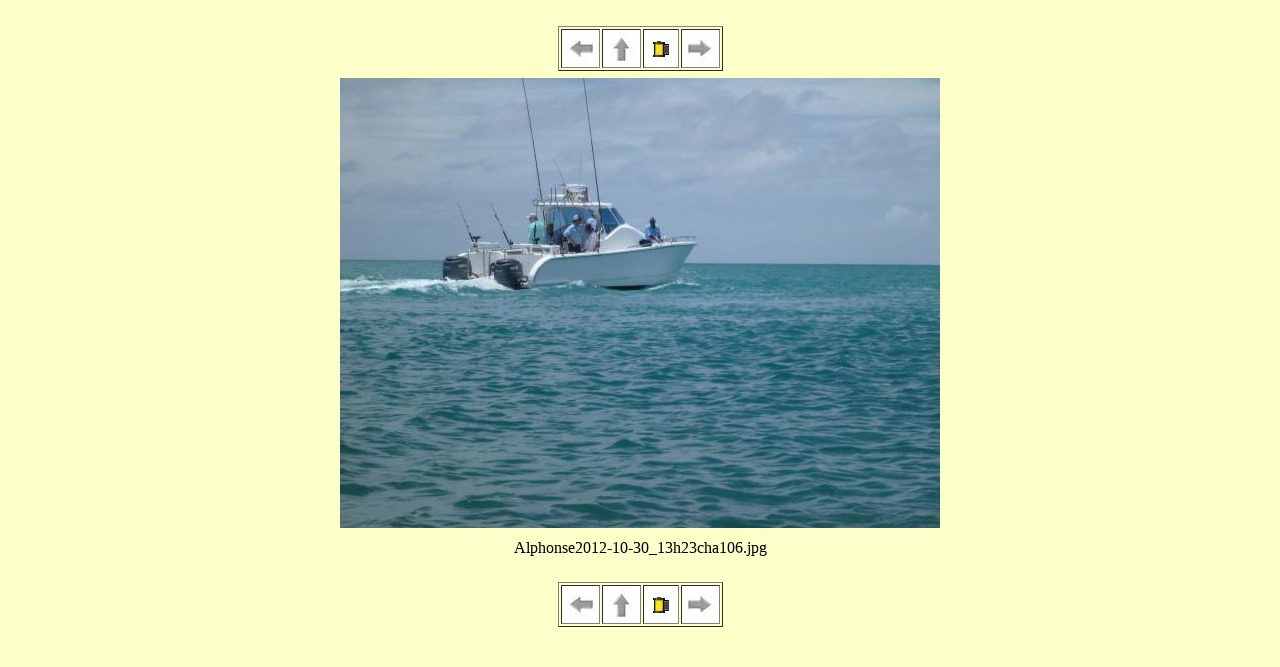

--- FILE ---
content_type: text/html; charset=UTF-8
request_url: http://web-mouche.com/Sites/SiteDePeche/Reportage/Seychelles/Seychelles2012Alphonse/Alphonse2012-10-30_13h23cha106jpg.html
body_size: 1716
content:
<!DOCTYPE HTML PUBLIC "-//W3C//DTD HTML 4.01 Transitional//EN">

<html>
<head>
<title>Enter a title Picture 24 of 28</title>
<meta name="keywords" content="ALPHONSE SEYCHELLES Planet FlyFishing">

</head>
<body bgcolor="#FDFFC9" text="#000000" link="#441B78" vlink="#6A15E6" Alink="#440AE6">


<BR>
<table border="1"  align="center"><tr bgcolor="#FFFFFF">
<td>
<a href="Alphonse2012-10-30_13h02cha099jpg.html"><img src="left.jpg" width="35" height="35" border="0"></a></td>
<td>
<a href="index.html"><img src="up.jpg" width="35" height="35" border="0"></a></td>
<td>
<a href="slideshow.html"><img src="ss.jpg" border="0"></a></td>
<td>
<a href="Alphonse2012-10-30_13h45cha107jpg.html"><img src="right.jpg" width="35" height="35" border="0"></a></td>
</tr></table> 


        <table align="center" border="0" cellpadding="4  " cellspacing="3">
        <tr>
           <td>
<div align="Center">          <img src="images/Alphonse2012-10-30_13h23cha106.jpg" border="0" height="450" width="600" alt="Alphonse2012-10-30_13h23cha106.jpg"> 
</div></td>
        </tr>
        <tr>
        <td><p align="Center">Alphonse2012-10-30_13h23cha106.jpg</p></td>
        </tr>
        </table>
<BR>
<table border="1"  align="center"><tr bgcolor="#FFFFFF">
<td>
<a href="Alphonse2012-10-30_13h02cha099jpg.html"><img src="left.jpg" width="35" height="35" border="0"></a></td>
<td>
<a href="index.html"><img src="up.jpg" width="35" height="35" border="0"></a></td>
<td>
<a href="slideshow.html"><img src="ss.jpg" border="0"></a></td>
<td>
<a href="Alphonse2012-10-30_13h45cha107jpg.html"><img src="right.jpg" width="35" height="35" border="0"></a></td>
</tr></table> 


</body>
</html>
